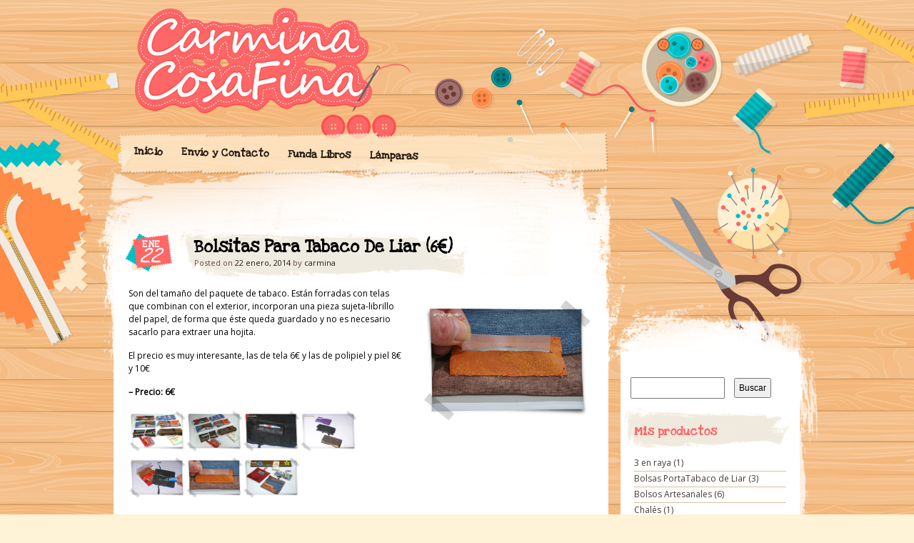

--- FILE ---
content_type: text/html; charset=UTF-8
request_url: https://carminacosafina.com/bolsitas-para-tabaco-de-liar-6e
body_size: 10387
content:
<!DOCTYPE html>
<!--[if IE 7]>
<html id="ie7" lang="es">
<![endif]-->
<!--[if IE 8]>
<html id="ie8" lang="es">
<![endif]-->
<!--[if IE 9]>
<html id="ie9" lang="es">
<![endif]-->
<!--[if !(IE 7) | !(IE 8) | !(IE 9)  ]><!-->
<html lang="es">
<!--<![endif]-->
<head>
<meta charset="UTF-8" />
<link rel="profile" href="https://gmpg.org/xfn/11" />
<link rel="stylesheet" type="text/css" media="all" href="https://carminacosafina.com/wp-content/themes/matala/style.css" />
<link rel="pingback" href="https://carminacosafina.com/xmlrpc.php" />
<link href="https://fonts.googleapis.com/css?family=Love+Ya+Like+A+Sister|Open+Sans" rel="stylesheet">
<!--[if lt IE 9]>
<script src="https://carminacosafina.com/wp-content/themes/matala/js/html5.js" type="text/javascript"></script>
<![endif]-->
<title>Bolsitas Para Tabaco De Liar (6€)	 &#8211; &#039;Cosicas&#039; de Artesanía</title>
<meta name='robots' content='max-image-preview:large' />
<link rel="alternate" type="application/rss+xml" title="&#039;Cosicas&#039; de Artesanía &raquo; Feed" href="https://carminacosafina.com/feed" />
<link rel="alternate" type="application/rss+xml" title="&#039;Cosicas&#039; de Artesanía &raquo; Feed de los comentarios" href="https://carminacosafina.com/comments/feed" />
<link rel="alternate" type="application/rss+xml" title="&#039;Cosicas&#039; de Artesanía &raquo; Comentario Bolsitas Para Tabaco De Liar (6€) del feed" href="https://carminacosafina.com/bolsitas-para-tabaco-de-liar-6e/feed" />
<script type="text/javascript">
window._wpemojiSettings = {"baseUrl":"https:\/\/s.w.org\/images\/core\/emoji\/14.0.0\/72x72\/","ext":".png","svgUrl":"https:\/\/s.w.org\/images\/core\/emoji\/14.0.0\/svg\/","svgExt":".svg","source":{"concatemoji":"https:\/\/carminacosafina.com\/wp-includes\/js\/wp-emoji-release.min.js?ver=6.2.8"}};
/*! This file is auto-generated */
!function(e,a,t){var n,r,o,i=a.createElement("canvas"),p=i.getContext&&i.getContext("2d");function s(e,t){p.clearRect(0,0,i.width,i.height),p.fillText(e,0,0);e=i.toDataURL();return p.clearRect(0,0,i.width,i.height),p.fillText(t,0,0),e===i.toDataURL()}function c(e){var t=a.createElement("script");t.src=e,t.defer=t.type="text/javascript",a.getElementsByTagName("head")[0].appendChild(t)}for(o=Array("flag","emoji"),t.supports={everything:!0,everythingExceptFlag:!0},r=0;r<o.length;r++)t.supports[o[r]]=function(e){if(p&&p.fillText)switch(p.textBaseline="top",p.font="600 32px Arial",e){case"flag":return s("\ud83c\udff3\ufe0f\u200d\u26a7\ufe0f","\ud83c\udff3\ufe0f\u200b\u26a7\ufe0f")?!1:!s("\ud83c\uddfa\ud83c\uddf3","\ud83c\uddfa\u200b\ud83c\uddf3")&&!s("\ud83c\udff4\udb40\udc67\udb40\udc62\udb40\udc65\udb40\udc6e\udb40\udc67\udb40\udc7f","\ud83c\udff4\u200b\udb40\udc67\u200b\udb40\udc62\u200b\udb40\udc65\u200b\udb40\udc6e\u200b\udb40\udc67\u200b\udb40\udc7f");case"emoji":return!s("\ud83e\udef1\ud83c\udffb\u200d\ud83e\udef2\ud83c\udfff","\ud83e\udef1\ud83c\udffb\u200b\ud83e\udef2\ud83c\udfff")}return!1}(o[r]),t.supports.everything=t.supports.everything&&t.supports[o[r]],"flag"!==o[r]&&(t.supports.everythingExceptFlag=t.supports.everythingExceptFlag&&t.supports[o[r]]);t.supports.everythingExceptFlag=t.supports.everythingExceptFlag&&!t.supports.flag,t.DOMReady=!1,t.readyCallback=function(){t.DOMReady=!0},t.supports.everything||(n=function(){t.readyCallback()},a.addEventListener?(a.addEventListener("DOMContentLoaded",n,!1),e.addEventListener("load",n,!1)):(e.attachEvent("onload",n),a.attachEvent("onreadystatechange",function(){"complete"===a.readyState&&t.readyCallback()})),(e=t.source||{}).concatemoji?c(e.concatemoji):e.wpemoji&&e.twemoji&&(c(e.twemoji),c(e.wpemoji)))}(window,document,window._wpemojiSettings);
</script>
<style type="text/css">
img.wp-smiley,
img.emoji {
	display: inline !important;
	border: none !important;
	box-shadow: none !important;
	height: 1em !important;
	width: 1em !important;
	margin: 0 0.07em !important;
	vertical-align: -0.1em !important;
	background: none !important;
	padding: 0 !important;
}
</style>
	<link rel='stylesheet' id='wp-block-library-css' href='https://carminacosafina.com/wp-includes/css/dist/block-library/style.min.css?ver=6.2.8' type='text/css' media='all' />
<link rel='stylesheet' id='classic-theme-styles-css' href='https://carminacosafina.com/wp-includes/css/classic-themes.min.css?ver=6.2.8' type='text/css' media='all' />
<style id='global-styles-inline-css' type='text/css'>
body{--wp--preset--color--black: #000000;--wp--preset--color--cyan-bluish-gray: #abb8c3;--wp--preset--color--white: #ffffff;--wp--preset--color--pale-pink: #f78da7;--wp--preset--color--vivid-red: #cf2e2e;--wp--preset--color--luminous-vivid-orange: #ff6900;--wp--preset--color--luminous-vivid-amber: #fcb900;--wp--preset--color--light-green-cyan: #7bdcb5;--wp--preset--color--vivid-green-cyan: #00d084;--wp--preset--color--pale-cyan-blue: #8ed1fc;--wp--preset--color--vivid-cyan-blue: #0693e3;--wp--preset--color--vivid-purple: #9b51e0;--wp--preset--gradient--vivid-cyan-blue-to-vivid-purple: linear-gradient(135deg,rgba(6,147,227,1) 0%,rgb(155,81,224) 100%);--wp--preset--gradient--light-green-cyan-to-vivid-green-cyan: linear-gradient(135deg,rgb(122,220,180) 0%,rgb(0,208,130) 100%);--wp--preset--gradient--luminous-vivid-amber-to-luminous-vivid-orange: linear-gradient(135deg,rgba(252,185,0,1) 0%,rgba(255,105,0,1) 100%);--wp--preset--gradient--luminous-vivid-orange-to-vivid-red: linear-gradient(135deg,rgba(255,105,0,1) 0%,rgb(207,46,46) 100%);--wp--preset--gradient--very-light-gray-to-cyan-bluish-gray: linear-gradient(135deg,rgb(238,238,238) 0%,rgb(169,184,195) 100%);--wp--preset--gradient--cool-to-warm-spectrum: linear-gradient(135deg,rgb(74,234,220) 0%,rgb(151,120,209) 20%,rgb(207,42,186) 40%,rgb(238,44,130) 60%,rgb(251,105,98) 80%,rgb(254,248,76) 100%);--wp--preset--gradient--blush-light-purple: linear-gradient(135deg,rgb(255,206,236) 0%,rgb(152,150,240) 100%);--wp--preset--gradient--blush-bordeaux: linear-gradient(135deg,rgb(254,205,165) 0%,rgb(254,45,45) 50%,rgb(107,0,62) 100%);--wp--preset--gradient--luminous-dusk: linear-gradient(135deg,rgb(255,203,112) 0%,rgb(199,81,192) 50%,rgb(65,88,208) 100%);--wp--preset--gradient--pale-ocean: linear-gradient(135deg,rgb(255,245,203) 0%,rgb(182,227,212) 50%,rgb(51,167,181) 100%);--wp--preset--gradient--electric-grass: linear-gradient(135deg,rgb(202,248,128) 0%,rgb(113,206,126) 100%);--wp--preset--gradient--midnight: linear-gradient(135deg,rgb(2,3,129) 0%,rgb(40,116,252) 100%);--wp--preset--duotone--dark-grayscale: url('#wp-duotone-dark-grayscale');--wp--preset--duotone--grayscale: url('#wp-duotone-grayscale');--wp--preset--duotone--purple-yellow: url('#wp-duotone-purple-yellow');--wp--preset--duotone--blue-red: url('#wp-duotone-blue-red');--wp--preset--duotone--midnight: url('#wp-duotone-midnight');--wp--preset--duotone--magenta-yellow: url('#wp-duotone-magenta-yellow');--wp--preset--duotone--purple-green: url('#wp-duotone-purple-green');--wp--preset--duotone--blue-orange: url('#wp-duotone-blue-orange');--wp--preset--font-size--small: 13px;--wp--preset--font-size--medium: 20px;--wp--preset--font-size--large: 36px;--wp--preset--font-size--x-large: 42px;--wp--preset--spacing--20: 0.44rem;--wp--preset--spacing--30: 0.67rem;--wp--preset--spacing--40: 1rem;--wp--preset--spacing--50: 1.5rem;--wp--preset--spacing--60: 2.25rem;--wp--preset--spacing--70: 3.38rem;--wp--preset--spacing--80: 5.06rem;--wp--preset--shadow--natural: 6px 6px 9px rgba(0, 0, 0, 0.2);--wp--preset--shadow--deep: 12px 12px 50px rgba(0, 0, 0, 0.4);--wp--preset--shadow--sharp: 6px 6px 0px rgba(0, 0, 0, 0.2);--wp--preset--shadow--outlined: 6px 6px 0px -3px rgba(255, 255, 255, 1), 6px 6px rgba(0, 0, 0, 1);--wp--preset--shadow--crisp: 6px 6px 0px rgba(0, 0, 0, 1);}:where(.is-layout-flex){gap: 0.5em;}body .is-layout-flow > .alignleft{float: left;margin-inline-start: 0;margin-inline-end: 2em;}body .is-layout-flow > .alignright{float: right;margin-inline-start: 2em;margin-inline-end: 0;}body .is-layout-flow > .aligncenter{margin-left: auto !important;margin-right: auto !important;}body .is-layout-constrained > .alignleft{float: left;margin-inline-start: 0;margin-inline-end: 2em;}body .is-layout-constrained > .alignright{float: right;margin-inline-start: 2em;margin-inline-end: 0;}body .is-layout-constrained > .aligncenter{margin-left: auto !important;margin-right: auto !important;}body .is-layout-constrained > :where(:not(.alignleft):not(.alignright):not(.alignfull)){max-width: var(--wp--style--global--content-size);margin-left: auto !important;margin-right: auto !important;}body .is-layout-constrained > .alignwide{max-width: var(--wp--style--global--wide-size);}body .is-layout-flex{display: flex;}body .is-layout-flex{flex-wrap: wrap;align-items: center;}body .is-layout-flex > *{margin: 0;}:where(.wp-block-columns.is-layout-flex){gap: 2em;}.has-black-color{color: var(--wp--preset--color--black) !important;}.has-cyan-bluish-gray-color{color: var(--wp--preset--color--cyan-bluish-gray) !important;}.has-white-color{color: var(--wp--preset--color--white) !important;}.has-pale-pink-color{color: var(--wp--preset--color--pale-pink) !important;}.has-vivid-red-color{color: var(--wp--preset--color--vivid-red) !important;}.has-luminous-vivid-orange-color{color: var(--wp--preset--color--luminous-vivid-orange) !important;}.has-luminous-vivid-amber-color{color: var(--wp--preset--color--luminous-vivid-amber) !important;}.has-light-green-cyan-color{color: var(--wp--preset--color--light-green-cyan) !important;}.has-vivid-green-cyan-color{color: var(--wp--preset--color--vivid-green-cyan) !important;}.has-pale-cyan-blue-color{color: var(--wp--preset--color--pale-cyan-blue) !important;}.has-vivid-cyan-blue-color{color: var(--wp--preset--color--vivid-cyan-blue) !important;}.has-vivid-purple-color{color: var(--wp--preset--color--vivid-purple) !important;}.has-black-background-color{background-color: var(--wp--preset--color--black) !important;}.has-cyan-bluish-gray-background-color{background-color: var(--wp--preset--color--cyan-bluish-gray) !important;}.has-white-background-color{background-color: var(--wp--preset--color--white) !important;}.has-pale-pink-background-color{background-color: var(--wp--preset--color--pale-pink) !important;}.has-vivid-red-background-color{background-color: var(--wp--preset--color--vivid-red) !important;}.has-luminous-vivid-orange-background-color{background-color: var(--wp--preset--color--luminous-vivid-orange) !important;}.has-luminous-vivid-amber-background-color{background-color: var(--wp--preset--color--luminous-vivid-amber) !important;}.has-light-green-cyan-background-color{background-color: var(--wp--preset--color--light-green-cyan) !important;}.has-vivid-green-cyan-background-color{background-color: var(--wp--preset--color--vivid-green-cyan) !important;}.has-pale-cyan-blue-background-color{background-color: var(--wp--preset--color--pale-cyan-blue) !important;}.has-vivid-cyan-blue-background-color{background-color: var(--wp--preset--color--vivid-cyan-blue) !important;}.has-vivid-purple-background-color{background-color: var(--wp--preset--color--vivid-purple) !important;}.has-black-border-color{border-color: var(--wp--preset--color--black) !important;}.has-cyan-bluish-gray-border-color{border-color: var(--wp--preset--color--cyan-bluish-gray) !important;}.has-white-border-color{border-color: var(--wp--preset--color--white) !important;}.has-pale-pink-border-color{border-color: var(--wp--preset--color--pale-pink) !important;}.has-vivid-red-border-color{border-color: var(--wp--preset--color--vivid-red) !important;}.has-luminous-vivid-orange-border-color{border-color: var(--wp--preset--color--luminous-vivid-orange) !important;}.has-luminous-vivid-amber-border-color{border-color: var(--wp--preset--color--luminous-vivid-amber) !important;}.has-light-green-cyan-border-color{border-color: var(--wp--preset--color--light-green-cyan) !important;}.has-vivid-green-cyan-border-color{border-color: var(--wp--preset--color--vivid-green-cyan) !important;}.has-pale-cyan-blue-border-color{border-color: var(--wp--preset--color--pale-cyan-blue) !important;}.has-vivid-cyan-blue-border-color{border-color: var(--wp--preset--color--vivid-cyan-blue) !important;}.has-vivid-purple-border-color{border-color: var(--wp--preset--color--vivid-purple) !important;}.has-vivid-cyan-blue-to-vivid-purple-gradient-background{background: var(--wp--preset--gradient--vivid-cyan-blue-to-vivid-purple) !important;}.has-light-green-cyan-to-vivid-green-cyan-gradient-background{background: var(--wp--preset--gradient--light-green-cyan-to-vivid-green-cyan) !important;}.has-luminous-vivid-amber-to-luminous-vivid-orange-gradient-background{background: var(--wp--preset--gradient--luminous-vivid-amber-to-luminous-vivid-orange) !important;}.has-luminous-vivid-orange-to-vivid-red-gradient-background{background: var(--wp--preset--gradient--luminous-vivid-orange-to-vivid-red) !important;}.has-very-light-gray-to-cyan-bluish-gray-gradient-background{background: var(--wp--preset--gradient--very-light-gray-to-cyan-bluish-gray) !important;}.has-cool-to-warm-spectrum-gradient-background{background: var(--wp--preset--gradient--cool-to-warm-spectrum) !important;}.has-blush-light-purple-gradient-background{background: var(--wp--preset--gradient--blush-light-purple) !important;}.has-blush-bordeaux-gradient-background{background: var(--wp--preset--gradient--blush-bordeaux) !important;}.has-luminous-dusk-gradient-background{background: var(--wp--preset--gradient--luminous-dusk) !important;}.has-pale-ocean-gradient-background{background: var(--wp--preset--gradient--pale-ocean) !important;}.has-electric-grass-gradient-background{background: var(--wp--preset--gradient--electric-grass) !important;}.has-midnight-gradient-background{background: var(--wp--preset--gradient--midnight) !important;}.has-small-font-size{font-size: var(--wp--preset--font-size--small) !important;}.has-medium-font-size{font-size: var(--wp--preset--font-size--medium) !important;}.has-large-font-size{font-size: var(--wp--preset--font-size--large) !important;}.has-x-large-font-size{font-size: var(--wp--preset--font-size--x-large) !important;}
.wp-block-navigation a:where(:not(.wp-element-button)){color: inherit;}
:where(.wp-block-columns.is-layout-flex){gap: 2em;}
.wp-block-pullquote{font-size: 1.5em;line-height: 1.6;}
</style>
<link rel='stylesheet' id='contact-form-7-css' href='https://carminacosafina.com/wp-content/plugins/contact-form-7/includes/css/styles.css?ver=5.7.5.1' type='text/css' media='all' />
<link rel='stylesheet' id='responsive-lightbox-prettyphoto-css' href='https://carminacosafina.com/wp-content/plugins/responsive-lightbox/assets/prettyphoto/prettyPhoto.min.css?ver=2.4.5' type='text/css' media='all' />
<script type='text/javascript' src='https://carminacosafina.com/wp-includes/js/jquery/jquery.min.js?ver=3.6.4' id='jquery-core-js'></script>
<script type='text/javascript' src='https://carminacosafina.com/wp-includes/js/jquery/jquery-migrate.min.js?ver=3.4.0' id='jquery-migrate-js'></script>
<script type='text/javascript' src='https://carminacosafina.com/wp-content/plugins/responsive-lightbox/assets/prettyphoto/jquery.prettyPhoto.min.js?ver=2.4.5' id='responsive-lightbox-prettyphoto-js'></script>
<script type='text/javascript' src='https://carminacosafina.com/wp-includes/js/underscore.min.js?ver=1.13.4' id='underscore-js'></script>
<script type='text/javascript' src='https://carminacosafina.com/wp-content/plugins/responsive-lightbox/assets/infinitescroll/infinite-scroll.pkgd.min.js?ver=6.2.8' id='responsive-lightbox-infinite-scroll-js'></script>
<script type='text/javascript' id='responsive-lightbox-js-before'>
var rlArgs = {"script":"prettyphoto","selector":"lightbox","customEvents":"","activeGalleries":true,"animationSpeed":"normal","slideshow":false,"slideshowDelay":5000,"slideshowAutoplay":false,"opacity":"0.75","showTitle":true,"allowResize":true,"allowExpand":true,"width":1080,"height":720,"separator":"\/","theme":"pp_default","horizontalPadding":20,"hideFlash":false,"wmode":"opaque","videoAutoplay":false,"modal":false,"deeplinking":false,"overlayGallery":true,"keyboardShortcuts":true,"social":false,"woocommerce_gallery":false,"ajaxurl":"https:\/\/carminacosafina.com\/wp-admin\/admin-ajax.php","nonce":"814368e1ce","preview":false,"postId":3034,"scriptExtension":false};
</script>
<script type='text/javascript' src='https://carminacosafina.com/wp-content/plugins/responsive-lightbox/js/front.js?ver=2.4.5' id='responsive-lightbox-js'></script>
<link rel="https://api.w.org/" href="https://carminacosafina.com/wp-json/" /><link rel="alternate" type="application/json" href="https://carminacosafina.com/wp-json/wp/v2/posts/3034" /><link rel="EditURI" type="application/rsd+xml" title="RSD" href="https://carminacosafina.com/xmlrpc.php?rsd" />
<link rel="wlwmanifest" type="application/wlwmanifest+xml" href="https://carminacosafina.com/wp-includes/wlwmanifest.xml" />
<meta name="generator" content="WordPress 6.2.8" />
<link rel="canonical" href="https://carminacosafina.com/bolsitas-para-tabaco-de-liar-6e" />
<link rel='shortlink' href='https://carminacosafina.com/?p=3034' />
<link rel="alternate" type="application/json+oembed" href="https://carminacosafina.com/wp-json/oembed/1.0/embed?url=https%3A%2F%2Fcarminacosafina.com%2Fbolsitas-para-tabaco-de-liar-6e" />
<link rel="alternate" type="text/xml+oembed" href="https://carminacosafina.com/wp-json/oembed/1.0/embed?url=https%3A%2F%2Fcarminacosafina.com%2Fbolsitas-para-tabaco-de-liar-6e&#038;format=xml" />
	<style type="text/css">
		</style>
		<style type="text/css">
			#branding {
			margin-top: 0;
			padding: 0 10px;
		}
		#branding hgroup {
			background: url(https://carminacosafina.com/wp-content/uploads/2017/05/cabecera-1.png) no-repeat;
			height: 150px;
			padding: 0 10px;
			width: 940px;
		}
		#access {
			margin: 25px 0;
		}
		#ie8 #access {
			margin: 20px 0;
		}
			#site-title,
		#site-description {
 	 		position: absolute !important;
			clip: rect(1px 1px 1px 1px); /* IE6, IE7 */
			clip: rect(1px, 1px, 1px, 1px);
		}
		</style>
	<link rel="icon" href="https://carminacosafina.com/wp-content/uploads/2017/05/cropped-icono-32x32.png" sizes="32x32" />
<link rel="icon" href="https://carminacosafina.com/wp-content/uploads/2017/05/cropped-icono-192x192.png" sizes="192x192" />
<link rel="apple-touch-icon" href="https://carminacosafina.com/wp-content/uploads/2017/05/cropped-icono-180x180.png" />
<meta name="msapplication-TileImage" content="https://carminacosafina.com/wp-content/uploads/2017/05/cropped-icono-270x270.png" />
</head>

<body data-rsssl=1 class="post-template-default single single-post postid-3034 single-format-standard">
<div id="page" class="hfeed">
	<div id="wrapper">
		<header id="branding" role="banner">
			<hgroup>
				<h1 id="site-title"><span><a href="https://carminacosafina.com/" title="&#039;Cosicas&#039; de Artesanía" rel="home">&#039;Cosicas&#039; de Artesanía</a></span></h1>
				<h2 id="site-description">Blog donde expongo mis creaciones de artesanía, fundas portalibros, mochilas, lámparas&#8230; todo hecho a mano y con mucho cariño.</h2>
			</hgroup>
			<nav id="access" role="navigation">
				<div class="menu"><ul>
<li ><a href="https://carminacosafina.com/">Inicio</a></li><li class="page_item page-item-1150"><a href="https://carminacosafina.com/envio-y-forma-de-pago">Envío y Contacto</a></li>
<li class="page_item page-item-180"><a href="https://carminacosafina.com/funda-libros">Funda Libros</a></li>
<li class="page_item page-item-4"><a href="https://carminacosafina.com/lamparas">Lámparas</a></li>
</ul></div>
			</nav><!-- #access -->
		</header> <!-- #branding -->
		<div id="inner-wrapper">
			<div id="main">
	<div id="primary">
		<div id="content" role="main">

			
				<article id="post-3034" class="post-wrapper post-3034 post type-post status-publish format-standard hentry category-bolsas-portatabaco-de-liar">

	<div class="post-date"><span class="entry-month">Ene</span><span class="entry-day">22</span></div>
	<header class="entry-header">
					<h1 class="entry-title">Bolsitas Para Tabaco De Liar (6€)</h1>
		
		<div class="entry-info">
			<div class="posted-on"><span class="sep">Posted on </span><a href="https://carminacosafina.com/bolsitas-para-tabaco-de-liar-6e" title="22:23" rel="bookmark"><time class="entry-date" datetime="2014-01-22T22:23:16+00:00" pubdate>22 enero, 2014</time></a><span class="by-author"> <span class="sep"> by </span> <span class="author vcard"><a class="url fn n" href="https://carminacosafina.com/author/carmina" title="View all posts by carmina" rel="author">carmina</a></span></span></div>		</div><!-- .entry-info -->

	</header><!-- .entry-header -->
		<div class="post-format-icon"><a href="https://carminacosafina.com/bolsitas-para-tabaco-de-liar-6e" title="Permalink to Bolsitas Para Tabaco De Liar (6€)" rel="bookmark">Bolsitas Para Tabaco De Liar (6€)</a></div>

	<div class="entry-content">
				<p><a href="https://www.carminacosafina.com/wp-content/uploads/2014/01/coleccion1_01.jpg" data-rel="lightbox-image-0" data-rl_title="" data-rl_caption=""><img decoding="async" class="size-full wp-image-2736 alignright" style="border: 0px;" title="" src="https://www.carminacosafina.com/wp-content/uploads/2014/01/coleccion1_01.jpg" alt="" width="240" height="180" /></a>Son del tamaño del paquete de tabaco. Están forradas con telas que combinan con el exterior, incorporan una pieza sujeta-librillo del papel, de forma que éste queda guardado y no es necesario sacarlo para extraer una hojita. </p>
<p>El precio es muy interesante, las de tela 6€ y las de polipiel y piel 8€ y 10€</p>
<p><strong>&#8211; Precio: 6€</strong></p>
<p><a href="https://www.carminacosafina.com/wp-content/uploads/2014/01/coleccion1_02.jpg" data-rel="lightbox-image-1" data-rl_title="" data-rl_caption=""><img decoding="async" loading="lazy" style="border: 0px;" title="" src="https://www.carminacosafina.com/wp-content/uploads/2014/01/coleccion1_02.jpg" alt="" width="80" height="60" /></a><a href="https://www.carminacosafina.com/wp-content/uploads/2014/01/coleccion1_03.jpg" data-rel="lightbox-image-2" data-rl_title="" data-rl_caption=""><img decoding="async" loading="lazy" style="border: 0px;" title="" src="https://www.carminacosafina.com/wp-content/uploads/2014/01/coleccion1_03.jpg" alt="" width="80" height="60" /></a><a href="https://www.carminacosafina.com/wp-content/uploads/2014/01/coleccion1_04.jpg" data-rel="lightbox-image-3" data-rl_title="" data-rl_caption=""><img decoding="async" loading="lazy" style="border: 0px;" title="" src="https://www.carminacosafina.com/wp-content/uploads/2014/01/coleccion1_04.jpg" alt="" width="80" height="60" /></a><a href="https://www.carminacosafina.com/wp-content/uploads/2014/01/coleccion1_05.jpg" data-rel="lightbox-image-4" data-rl_title="" data-rl_caption=""><img decoding="async" loading="lazy" style="border: 0px;" title="" src="https://www.carminacosafina.com/wp-content/uploads/2014/01/coleccion1_05.jpg" alt="" width="80" height="60" /></a><a href="https://www.carminacosafina.com/wp-content/uploads/2014/01/coleccion1_06.jpg" data-rel="lightbox-image-5" data-rl_title="" data-rl_caption=""><img decoding="async" loading="lazy" style="border: 0px;" title="" src="https://www.carminacosafina.com/wp-content/uploads/2014/01/coleccion1_06.jpg" alt="" width="80" height="60" /></a><a href="https://www.carminacosafina.com/wp-content/uploads/2014/01/coleccion1_07.jpg" data-rel="lightbox-image-6" data-rl_title="" data-rl_caption=""><img decoding="async" loading="lazy" style="border: 0px;" title="" src="https://www.carminacosafina.com/wp-content/uploads/2014/01/coleccion1_07.jpg" alt="" width="80" height="60" /></a><a href="https://www.carminacosafina.com/wp-content/uploads/2014/01/coleccion1_08.jpg" data-rel="lightbox-image-7" data-rl_title="" data-rl_caption=""><img decoding="async" loading="lazy" style="border: 0px;" title="" src="https://www.carminacosafina.com/wp-content/uploads/2014/01/coleccion1_08.jpg" alt="" width="80" height="60" /></a>	</p>
					</div><!-- .entry-content -->

	<footer class="entry-footer">

		<div class="entry-meta">
			<span class="posted-in">Filed under <a href="https://carminacosafina.com/category/bolsas-portatabaco-de-liar" rel="category tag">Bolsas PortaTabaco de Liar</a></span> <span class="sep">|</span>			<span class="comments-link"><a href="https://carminacosafina.com/bolsitas-para-tabaco-de-liar-6e#respond">Leave a comment</a></span>
					</div><!-- .entry-meta -->

		
	</footer><!-- .entry-footer -->
</article><!-- #post-3034 .post-wrapper -->
				<nav id="nav-single">
					<h3 class="assistive-text">Post navigation</h3>
					<span class="nav-previous"><a href="https://carminacosafina.com/funda-portalibros-vaquera-con-bordado-en-verde-20e" rel="prev">Previous <span>Post</span></a></span>
					<span class="nav-next"><a href="https://carminacosafina.com/mochila-de-circulos-con-vinetas-de-comic-24e" rel="next">Next <span>Post</span></a></span>
				</nav><!-- #nav-single -->

				
<div id="comments">
	
	
	
		<div id="respond" class="comment-respond">
		<h3 id="reply-title" class="comment-reply-title">Deja una respuesta</h3><form action="https://carminacosafina.com/wp-comments-post.php" method="post" id="commentform" class="comment-form"><p class="comment-notes"><span id="email-notes">Tu dirección de correo electrónico no será publicada.</span> <span class="required-field-message">Los campos obligatorios están marcados con <span class="required">*</span></span></p><p class="comment-form-comment"><label for="comment">Comentario <span class="required">*</span></label> <textarea id="comment" name="comment" cols="45" rows="8" maxlength="65525" required="required"></textarea></p><p class="comment-form-author"><label for="author">Nombre <span class="required">*</span></label> <input id="author" name="author" type="text" value="" size="30" maxlength="245" autocomplete="name" required="required" /></p>
<p class="comment-form-email"><label for="email">Correo electrónico <span class="required">*</span></label> <input id="email" name="email" type="text" value="" size="30" maxlength="100" aria-describedby="email-notes" autocomplete="email" required="required" /></p>
<p class="comment-form-url"><label for="url">Web</label> <input id="url" name="url" type="text" value="" size="30" maxlength="200" autocomplete="url" /></p>
<p class="comment-form-cookies-consent"><input id="wp-comment-cookies-consent" name="wp-comment-cookies-consent" type="checkbox" value="yes" /> <label for="wp-comment-cookies-consent">Guarda mi nombre, correo electrónico y web en este navegador para la próxima vez que comente.</label></p>
<p class="form-submit"><input name="submit" type="submit" id="submit" class="submit" value="Publicar el comentario" /> <input type='hidden' name='comment_post_ID' value='3034' id='comment_post_ID' />
<input type='hidden' name='comment_parent' id='comment_parent' value='0' />
</p><p style="display: none;"><input type="hidden" id="akismet_comment_nonce" name="akismet_comment_nonce" value="12e7510d0e" /></p><p style="display: none !important;"><label>&#916;<textarea name="ak_hp_textarea" cols="45" rows="8" maxlength="100"></textarea></label><input type="hidden" id="ak_js_1" name="ak_js" value="28"/><script>document.getElementById( "ak_js_1" ).setAttribute( "value", ( new Date() ).getTime() );</script></p></form>	</div><!-- #respond -->
	
</div><!-- #comments -->
			
		</div><!-- #content -->

		
		<div id="primary-bottom"></div>
	</div><!-- #primary -->


	<div id="secondary" class="widget-area" role="complementary">
		<div id="secondary-content">
			<aside id="search-2" class="widget widget_search"><form role="search" method="get" id="searchform" class="searchform" action="https://carminacosafina.com/">
				<div>
					<label class="screen-reader-text" for="s">Buscar:</label>
					<input type="text" value="" name="s" id="s" />
					<input type="submit" id="searchsubmit" value="Buscar" />
				</div>
			</form></aside><aside id="categories-2" class="widget widget_categories"><h1 class="widget-title">Mis productos</h1>
			<ul>
					<li class="cat-item cat-item-271"><a href="https://carminacosafina.com/category/3-en-raya">3 en raya</a> (1)
</li>
	<li class="cat-item cat-item-202"><a href="https://carminacosafina.com/category/bolsas-portatabaco-de-liar">Bolsas PortaTabaco de Liar</a> (3)
</li>
	<li class="cat-item cat-item-116"><a href="https://carminacosafina.com/category/bolsos-artesanales">Bolsos Artesanales</a> (6)
</li>
	<li class="cat-item cat-item-359"><a href="https://carminacosafina.com/category/chales">Chalés</a> (1)
</li>
	<li class="cat-item cat-item-152"><a href="https://carminacosafina.com/category/estuches-portalapices">Estuches Portalápices</a> (5)
</li>
	<li class="cat-item cat-item-174"><a href="https://carminacosafina.com/category/fundas-especiales">Fundas Especiales</a> (6)
</li>
	<li class="cat-item cat-item-171"><a href="https://carminacosafina.com/category/fundas-portaagendas">Fundas PortaAgendas</a> (3)
</li>
	<li class="cat-item cat-item-128"><a href="https://carminacosafina.com/category/fundas-portacarpetas">Fundas Portacarpetas</a> (16)
</li>
	<li class="cat-item cat-item-5"><a href="https://carminacosafina.com/category/funda-libros">Fundas Portalibros</a> (248)
</li>
	<li class="cat-item cat-item-12"><a href="https://carminacosafina.com/category/lamparas">Lámparas</a> (22)
</li>
	<li class="cat-item cat-item-343"><a href="https://carminacosafina.com/category/mascarillas">Mascarillas</a> (1)
</li>
	<li class="cat-item cat-item-117"><a href="https://carminacosafina.com/category/mochilas-artesanales">Mochilas Artesanales</a> (205)
</li>
	<li class="cat-item cat-item-3"><a href="https://carminacosafina.com/category/novedad">Novedad</a> (22)
</li>
	<li class="cat-item cat-item-4"><a href="https://carminacosafina.com/category/porta-velas">Porta-velas</a> (1)
</li>
	<li class="cat-item cat-item-204"><a href="https://carminacosafina.com/category/pulseras-la-cana">Pulseras &#039;La Caña&#039;</a> (1)
</li>
	<li class="cat-item cat-item-281"><a href="https://carminacosafina.com/category/saco-portaesterilla">Saco PortaEsterilla</a> (1)
</li>
			</ul>

			</aside><aside id="tag_cloud-5" class="widget widget_tag_cloud"><h1 class="widget-title">Etiquetas</h1><div class="tagcloud"><a href="https://carminacosafina.com/tag/ajustable" class="tag-cloud-link tag-link-107 tag-link-position-1" style="font-size: 21.304964539007pt;" aria-label="Ajustable (173 elementos)">Ajustable</a>
<a href="https://carminacosafina.com/tag/artesanal" class="tag-cloud-link tag-link-210 tag-link-position-2" style="font-size: 17.730496453901pt;" aria-label="artesanal (75 elementos)">artesanal</a>
<a href="https://carminacosafina.com/tag/azul" class="tag-cloud-link tag-link-26 tag-link-position-3" style="font-size: 15.248226950355pt;" aria-label="Azul (42 elementos)">Azul</a>
<a href="https://carminacosafina.com/tag/bandolera" class="tag-cloud-link tag-link-65 tag-link-position-4" style="font-size: 14.354609929078pt;" aria-label="bandolera (34 elementos)">bandolera</a>
<a href="https://carminacosafina.com/tag/bolsillo" class="tag-cloud-link tag-link-22 tag-link-position-5" style="font-size: 19.617021276596pt;" aria-label="Bolsillo (116 elementos)">Bolsillo</a>
<a href="https://carminacosafina.com/tag/bolso" class="tag-cloud-link tag-link-19 tag-link-position-6" style="font-size: 20.113475177305pt;" aria-label="Bolso (132 elementos)">Bolso</a>
<a href="https://carminacosafina.com/tag/bombilla" class="tag-cloud-link tag-link-14 tag-link-position-7" style="font-size: 11.574468085106pt;" aria-label="Bombilla (17 elementos)">Bombilla</a>
<a href="https://carminacosafina.com/tag/bordado" class="tag-cloud-link tag-link-20 tag-link-position-8" style="font-size: 14.354609929078pt;" aria-label="Bordado (34 elementos)">Bordado</a>
<a href="https://carminacosafina.com/tag/colores" class="tag-cloud-link tag-link-39 tag-link-position-9" style="font-size: 16.836879432624pt;" aria-label="colores (61 elementos)">colores</a>
<a href="https://carminacosafina.com/tag/cuadros" class="tag-cloud-link tag-link-38 tag-link-position-10" style="font-size: 9.7872340425532pt;" aria-label="cuadros (11 elementos)">cuadros</a>
<a href="https://carminacosafina.com/tag/divertido" class="tag-cloud-link tag-link-35 tag-link-position-11" style="font-size: 15.744680851064pt;" aria-label="Divertido (47 elementos)">Divertido</a>
<a href="https://carminacosafina.com/tag/elegante" class="tag-cloud-link tag-link-27 tag-link-position-12" style="font-size: 15.248226950355pt;" aria-label="Elegante (42 elementos)">Elegante</a>
<a href="https://carminacosafina.com/tag/estampado" class="tag-cloud-link tag-link-24 tag-link-position-13" style="font-size: 18.524822695035pt;" aria-label="Estampado (90 elementos)">Estampado</a>
<a href="https://carminacosafina.com/tag/flores" class="tag-cloud-link tag-link-25 tag-link-position-14" style="font-size: 15.446808510638pt;" aria-label="Flores (44 elementos)">Flores</a>
<a href="https://carminacosafina.com/tag/funda" class="tag-cloud-link tag-link-18 tag-link-position-15" style="font-size: 22pt;" aria-label="Funda (205 elementos)">Funda</a>
<a href="https://carminacosafina.com/tag/hojas" class="tag-cloud-link tag-link-42 tag-link-position-16" style="font-size: 12.170212765957pt;" aria-label="Hojas (20 elementos)">Hojas</a>
<a href="https://carminacosafina.com/tag/infantil" class="tag-cloud-link tag-link-138 tag-link-position-17" style="font-size: 10.780141843972pt;" aria-label="Infantil (14 elementos)">Infantil</a>
<a href="https://carminacosafina.com/tag/ipad" class="tag-cloud-link tag-link-141 tag-link-position-18" style="font-size: 9.3900709219858pt;" aria-label="iPad (10 elementos)">iPad</a>
<a href="https://carminacosafina.com/tag/letras" class="tag-cloud-link tag-link-46 tag-link-position-19" style="font-size: 11.276595744681pt;" aria-label="Letras (16 elementos)">Letras</a>
<a href="https://carminacosafina.com/tag/levis" class="tag-cloud-link tag-link-49 tag-link-position-20" style="font-size: 14.354609929078pt;" aria-label="Levi&#039;s (34 elementos)">Levi&#039;s</a>
<a href="https://carminacosafina.com/tag/libro" class="tag-cloud-link tag-link-7 tag-link-position-21" style="font-size: 20.90780141844pt;" aria-label="Libro (158 elementos)">Libro</a>
<a href="https://carminacosafina.com/tag/luz" class="tag-cloud-link tag-link-43 tag-link-position-22" style="font-size: 10.978723404255pt;" aria-label="Luz (15 elementos)">Luz</a>
<a href="https://carminacosafina.com/tag/lampara" class="tag-cloud-link tag-link-41 tag-link-position-23" style="font-size: 11.77304964539pt;" aria-label="Lámpara (18 elementos)">Lámpara</a>
<a href="https://carminacosafina.com/tag/mariposas" class="tag-cloud-link tag-link-34 tag-link-position-24" style="font-size: 8.9929078014184pt;" aria-label="Mariposas (9 elementos)">Mariposas</a>
<a href="https://carminacosafina.com/tag/marron" class="tag-cloud-link tag-link-31 tag-link-position-25" style="font-size: 14.255319148936pt;" aria-label="Marrón (33 elementos)">Marrón</a>
<a href="https://carminacosafina.com/tag/mochila" class="tag-cloud-link tag-link-118 tag-link-position-26" style="font-size: 20.312056737589pt;" aria-label="Mochila (136 elementos)">Mochila</a>
<a href="https://carminacosafina.com/tag/movil" class="tag-cloud-link tag-link-23 tag-link-position-27" style="font-size: 11.77304964539pt;" aria-label="Móvil (18 elementos)">Móvil</a>
<a href="https://carminacosafina.com/tag/naranja" class="tag-cloud-link tag-link-67 tag-link-position-28" style="font-size: 9.7872340425532pt;" aria-label="Naranja (11 elementos)">Naranja</a>
<a href="https://carminacosafina.com/tag/negro" class="tag-cloud-link tag-link-51 tag-link-position-29" style="font-size: 11.276595744681pt;" aria-label="Negro (16 elementos)">Negro</a>
<a href="https://carminacosafina.com/tag/nombre" class="tag-cloud-link tag-link-37 tag-link-position-30" style="font-size: 8.9929078014184pt;" aria-label="Nombre (9 elementos)">Nombre</a>
<a href="https://carminacosafina.com/tag/otono" class="tag-cloud-link tag-link-15 tag-link-position-31" style="font-size: 11.77304964539pt;" aria-label="Otoño (18 elementos)">Otoño</a>
<a href="https://carminacosafina.com/tag/pana" class="tag-cloud-link tag-link-10 tag-link-position-32" style="font-size: 13.560283687943pt;" aria-label="Pana (28 elementos)">Pana</a>
<a href="https://carminacosafina.com/tag/pastel" class="tag-cloud-link tag-link-32 tag-link-position-33" style="font-size: 8pt;" aria-label="Pastel (7 elementos)">Pastel</a>
<a href="https://carminacosafina.com/tag/personalizado" class="tag-cloud-link tag-link-33 tag-link-position-34" style="font-size: 13.560283687943pt;" aria-label="Personalizado (28 elementos)">Personalizado</a>
<a href="https://carminacosafina.com/tag/portacarpetas" class="tag-cloud-link tag-link-129 tag-link-position-35" style="font-size: 9.7872340425532pt;" aria-label="Portacarpetas (11 elementos)">Portacarpetas</a>
<a href="https://carminacosafina.com/tag/portalibro" class="tag-cloud-link tag-link-227 tag-link-position-36" style="font-size: 8pt;" aria-label="portalibro (7 elementos)">portalibro</a>
<a href="https://carminacosafina.com/tag/portalibros" class="tag-cloud-link tag-link-106 tag-link-position-37" style="font-size: 20.212765957447pt;" aria-label="Portalibros (135 elementos)">Portalibros</a>
<a href="https://carminacosafina.com/tag/primavera" class="tag-cloud-link tag-link-57 tag-link-position-38" style="font-size: 8.9929078014184pt;" aria-label="Primavera (9 elementos)">Primavera</a>
<a href="https://carminacosafina.com/tag/rojo" class="tag-cloud-link tag-link-11 tag-link-position-39" style="font-size: 12.765957446809pt;" aria-label="Rojo (23 elementos)">Rojo</a>
<a href="https://carminacosafina.com/tag/rosa" class="tag-cloud-link tag-link-59 tag-link-position-40" style="font-size: 10.482269503546pt;" aria-label="Rosa (13 elementos)">Rosa</a>
<a href="https://carminacosafina.com/tag/sobrio" class="tag-cloud-link tag-link-30 tag-link-position-41" style="font-size: 14.255319148936pt;" aria-label="Sobrio (33 elementos)">Sobrio</a>
<a href="https://carminacosafina.com/tag/vaquera" class="tag-cloud-link tag-link-181 tag-link-position-42" style="font-size: 10.978723404255pt;" aria-label="vaquera (15 elementos)">vaquera</a>
<a href="https://carminacosafina.com/tag/vaquero" class="tag-cloud-link tag-link-9 tag-link-position-43" style="font-size: 17.432624113475pt;" aria-label="Vaquero (69 elementos)">Vaquero</a>
<a href="https://carminacosafina.com/tag/verde" class="tag-cloud-link tag-link-47 tag-link-position-44" style="font-size: 13.063829787234pt;" aria-label="Verde (25 elementos)">Verde</a>
<a href="https://carminacosafina.com/tag/zen" class="tag-cloud-link tag-link-50 tag-link-position-45" style="font-size: 8pt;" aria-label="Zen (7 elementos)">Zen</a></div>
</aside>
		<aside id="recent-posts-2" class="widget widget_recent_entries">
		<h1 class="widget-title">Últimos modelos</h1>
		<ul>
											<li>
					<a href="https://carminacosafina.com/portalibros-en-bandolera-25e">portalibros EN BANDOLERA (25€)</a>
									</li>
											<li>
					<a href="https://carminacosafina.com/portalibros-y-mochila-estampado-floral-sobre-vaquero-24e-y-27e">portalibros y mochila ESTAMPADO FLORAL SOBRE VAQUERO (24€ y 27€)</a>
									</li>
											<li>
					<a href="https://carminacosafina.com/portalibros-dos-vaquerosbolsillo-24e">Portalibros DOS VAQUEROS+BOLSILLO (24€)</a>
									</li>
											<li>
					<a href="https://carminacosafina.com/mochila-vaquera-y-camuflaje-26e">mochila VAQUERA Y CAMUFLAJE (26€)</a>
									</li>
											<li>
					<a href="https://carminacosafina.com/portalibros-estampado-floral-18e">portalibros ESTAMPADO FLORAL (18€)</a>
									</li>
					</ul>

		</aside>			<div id="secondary-bottom"></div>
		</div><!-- #secondary-content -->
	</div><!-- #secondary .widget-area -->				<footer id="colophon" role="contentinfo">

					<div id="site-generator">
						
					</div>

				</footer><!-- #colophon -->
			</div><!-- #main -->
    	</div><!-- #inner-wrapper -->
    </div><!-- #wrapper -->
</div><!-- #page-->

<img alt='css.php' src="https://carminacosafina.com/wp-content/plugins/cookies-for-comments/css.php?k=8100a48faf2aa9949572061c824cfcf7&amp;o=i&amp;t=1323989829" width='1' height='1' /><script type='text/javascript' src='https://carminacosafina.com/wp-content/plugins/contact-form-7/includes/swv/js/index.js?ver=5.7.5.1' id='swv-js'></script>
<script type='text/javascript' id='contact-form-7-js-extra'>
/* <![CDATA[ */
var wpcf7 = {"api":{"root":"https:\/\/carminacosafina.com\/wp-json\/","namespace":"contact-form-7\/v1"}};
/* ]]> */
</script>
<script type='text/javascript' src='https://carminacosafina.com/wp-content/plugins/contact-form-7/includes/js/index.js?ver=5.7.5.1' id='contact-form-7-js'></script>
<script defer type='text/javascript' src='https://carminacosafina.com/wp-content/plugins/akismet/_inc/akismet-frontend.js?ver=1681936198' id='akismet-frontend-js'></script>

</body>
</html>